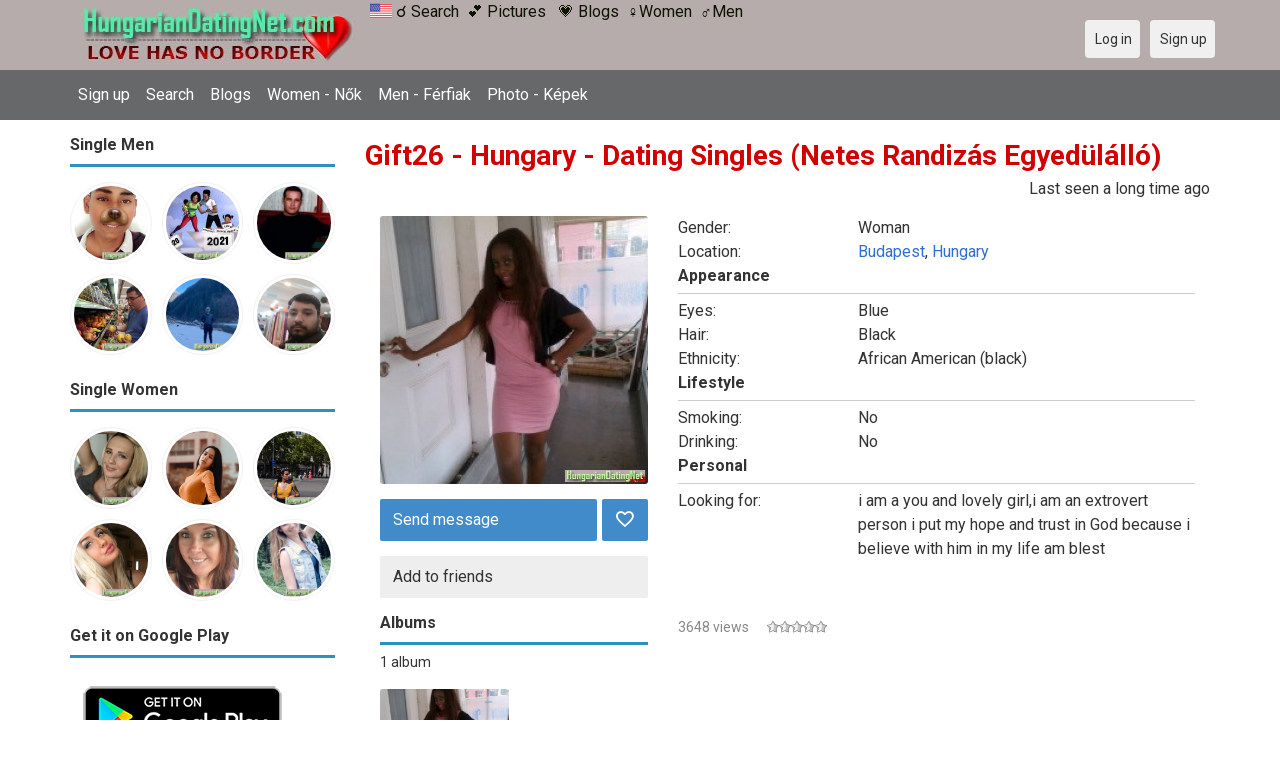

--- FILE ---
content_type: text/html; charset=utf-8
request_url: https://hungariandatingnet.com/gift26
body_size: 26942
content:
<!DOCTYPE html>
<html lang="en">
<head>
<link href="https://fonts.googleapis.com/css?family=Roboto:400,700" rel="stylesheet" type="text/css" /><link href="https://hungariandatingnet.com/externals/materialdesign/material-icons.css" rel="stylesheet" type="text/css" /><meta http-equiv="content-type" content="text/html; charset=utf-8" /><meta name="viewport" content="width=device-width, initial-scale=1.0" /><title>Gift26 Woman in Budapest Hungary | Dating Singles - Netes Randizás Egyedülálló</title><meta name="description" content="Gift26 a Woman at Budapest 0 seeking dating online. Hungarian Dating Net is one of the Online Dating Sites connect Singles in Hungary and all over the world. Find your ideal matches today. Netes Randizás Egyedülálló Magyarországon." /><link href="https://hungariandatingnet.com/load/css/onedate/english/1597508704" rel="stylesheet" type="text/css" /><script src="https://hungariandatingnet.com/load/javascript/onedate/english/1597508704"></script><meta property="og:type" content="article" /><meta property="og:title" content="Gift26 Woman in Budapest Hungary | Dating Singles - Netes Randizás Egyedülálló" /><meta property="og:description" content="Gift26 a Woman at Budapest 0 seeking dating online. Hungarian Dating Net is one of the Online Dating Sites connect Singles in Hungary and all over the world. Find your ideal matches today. Netes Randizás Egyedülálló Magyarországon." /><meta property="og:url" content="https://hungariandatingnet.com/Gift26" /><meta property="og:image" content="https://hungariandatingnet.com/uploads/t/r/t/2/f6fyogiw8y1qqodb33g1_p.jpg" /><meta name="twitter:card" content="summary" /><meta name="twitter:title" content="Gift26 Woman in Budapest Hungary | Dating Singles - Netes Randizás Egyedülálló" /><meta name="twitter:description" content="Gift26 a Woman at Budapest 0 seeking dating online. Hungarian Dating Net is one of the Online Dating Sites connect Singles in Hungary and all over the world. Find your ideal matches today. Netes Randizás Egyedülálló Magyarországon." /><meta name="twitter:url" content="https://hungariandatingnet.com/Gift26" /><meta name="twitter:image" content="https://hungariandatingnet.com/uploads/t/r/t/2/f6fyogiw8y1qqodb33g1_p.jpg" /></head>
<body class="guest gift26 users profile view">
		<header id="header" class="hidden-ms visible-sm">
		<div class="container">
			<div class="row">
				<div class="col-ms-12">
					<div class="header">
	<a href="https://hungariandatingnet.com/gift26?language=english"><img title="English" data-tooltip="default" data-position-my="bottom center" data-position-at="top center" width="22" height="22" src="https://hungariandatingnet.com/assets/images/system/flags/us.svg" alt="" /></a>													<a class="logo" href="https://hungariandatingnet.com/"><img width="300" height="70" alt="Hungarian Dating Singles - Netes Randizás Egyedülálló | Hungariandatingnet.com" class="logo desktop hidden-ms visible-sm" src="https://hungariandatingnet.com/uploads/s/x/h/e/j5p9o11tcxuwgtwzb51s.jpg" /></a>																			<a class="logo" href="https://hungariandatingnet.com/"><img width="150" height="70" alt="Hungarian Dating Singles - Netes Randizás Egyedülálló | Hungariandatingnet.com" class="logo mobile visible-ms hidden-sm" src="https://hungariandatingnet.com/uploads/x/5/k/y/uo9f6ij1fm02ixfr2sbm.jpg" /></a>												                        
						<a href="/users" style="color:#0d1301";" title="Search">&#9740; Search</a>&nbsp; 
<a href="/pictures" style="color:#0d1301";" title="Pictures">&#128149; Pictures</a>	&nbsp; 
<a href="/blogs" style="color:#0d1301";" title="Blogs">&#128151; Blogs</a>&nbsp; 
<a href="/women" style="color:#0d1301";" title="Women">&#9792;Women</a>&nbsp; 
<a href="/men" style="color:#0d1301";" title="Men">&#9794;Men</a>
					</div>
				</div>
			</div>
		</div>
	</header>
	<div id="site-nav">
		<div class="container">
			<div class="row">
				<div class="col-ms-12">
					<div class="site-nav">
						<a href="#" class="menu-button main-menu-button collapsed" data-mobilenav="main-menu"><span class="mobile-icon"></span></a>																			
						<ul id="main-menu">
							<li><a href="https://adatingnest.com/users/signup" rel="noindex" title="Sign up">Sign up</a></li>
<li><a href="/users" title="Search">Search</a></li>
<li><a href="/blogs" title="Blogs">Blogs</a></li>
<li><a href="/women" title="Single women">Women - Nők</a></li>
<li><a href="/men" title="Single men">Men - Férfiak</a></li>
<li><a href="/pictures" title="Photo - Képek">Photo - Képek</a></li>
						</ul>
					</div>					
				
					<nav id="quick-nav" class="icons">
													<ul>
								<li class="out user_login "><a class="icon-text icon-users-login" href="https://hungariandatingnet.com/users/login"><span>Log in</span></a></li>
								<li class="out user_signup "><a class="icon-text icon-users-signup" href="https://hungariandatingnet.com/users/signup"><span>Sign up</span></a></li>
							</ul>
											</nav>
					
				</div>
			</div>
		</div>
	</div>
	<div id="container" class="">
		<div class="container">
			<div class="row">				
									<div id="sidebar">
						<div class="hidden-all visible-sm">
							
						</div>
												<div class="hidden-all visible-sm">
							

									<div class="box latest-users">
			<h4><span>Single Men</span></h4>
				<ul class="gallery compact helper users">									<li id="row-helper-user-6061">				<figure class="user">					

				
	<div class="image">
					<a class="image" href="https://hungariandatingnet.com/1234_5"><img alt="1234_5, 20021111, Wardha, Maharashtra, India" title="1234_5, 20021111, Wardha, Maharashtra, India" width="250" height="250" src="https://hungariandatingnet.com/uploads/l/x/x/8/99cwrjybsq0wb5j9pc3n_l.jpg" /></a>		
							
					</div>

									</figure>			</li>									<li id="row-helper-user-5175">				<figure class="user">					

				
	<div class="image">
					<a class="image" href="https://hungariandatingnet.com/Abdulmajeed"><img alt="Abdulmajeed, 19720214, Accra, Greater Accra, Ghana" title="Abdulmajeed, 19720214, Accra, Greater Accra, Ghana" width="250" height="250" src="https://hungariandatingnet.com/uploads/n/s/f/b/iwawzef20zrlxzl7vi0o_l.jpg" /></a>		
							
					</div>

									</figure>			</li>									<li id="row-helper-user-726">				<figure class="user">					

				
	<div class="image">
					<a class="image" href="https://hungariandatingnet.com/StillSeeking"><img alt="StillSeeking, Adelaide, South Australia, Australia" title="StillSeeking, Adelaide, South Australia, Australia" width="250" height="250" src="https://hungariandatingnet.com/uploads/l/k/5/2/kl7g3so8jwk1hyz8tx1p_l.jpg" /></a>		
							
					</div>

									</figure>			</li>									<li id="row-helper-user-6093">				<figure class="user">					

				
	<div class="image">
					<a class="image" href="https://hungariandatingnet.com/dr.frank"><img alt="dr.frank, 19310806, Abuja, Abuja Federal Capital Territory, Nigeria" title="dr.frank, 19310806, Abuja, Abuja Federal Capital Territory, Nigeria" width="250" height="250" src="https://hungariandatingnet.com/uploads/s/7/g/v/rjgcdmo2yj9dhslhoefi_l.jpg" /></a>		
							
					</div>

									</figure>			</li>									<li id="row-helper-user-8538">				<figure class="user">					

				
	<div class="image">
					<a class="image" href="https://hungariandatingnet.com/Raja221"><img alt="Raja221, 20010915, Budapest, Budapest, Hungary" title="Raja221, 20010915, Budapest, Budapest, Hungary" width="250" height="250" src="https://hungariandatingnet.com/uploads/v/o/q/9/8yoh8nn44l64xba48o5c_l.jpg" /></a>		
							
					</div>

									</figure>			</li>									<li id="row-helper-user-3803">				<figure class="user">					

				
	<div class="image">
					<a class="image" href="https://hungariandatingnet.com/Sajid"><img alt="Sajid, Rāwalpindi, Pakistan" title="Sajid, Rāwalpindi, Pakistan" width="250" height="250" src="https://hungariandatingnet.com/uploads/m/w/m/9/zxn6nm4ll60xb80ej1x9_l.jpg" /></a>		
							
					</div>

									</figure>			</li>			</ul>		</div>
										<div class="box latest-users">
			<h4><span>Single Women</span></h4>
				<ul class="gallery compact helper users">									<li id="row-helper-user-4335">				<figure class="user">					

				
	<div class="image">
					<a class="image" href="https://hungariandatingnet.com/Yulia"><img alt="Yulia, Hungary" title="Yulia, Hungary" width="250" height="250" src="https://hungariandatingnet.com/uploads/d/n/h/j/yqewdbo0213d0brp5cpk_l.jpeg" /></a>		
							
					</div>

									</figure>			</li>									<li id="row-helper-user-3">				<figure class="user">					

				
	<div class="image">
					<a class="image" href="https://hungariandatingnet.com/cindilee_28"><img alt="cindilee_28, 19940305, Berzence, Somogy, Hungary" title="cindilee_28, 19940305, Berzence, Somogy, Hungary" width="250" height="250" src="https://hungariandatingnet.com/uploads/2/k/7/j/zd5vgdfj0mt4naig5nbc_l.jpg" /></a>		
							
					</div>

									</figure>			</li>									<li id="row-helper-user-6695">				<figure class="user">					

				
	<div class="image">
					<a class="image" href="https://hungariandatingnet.com/Ksant95"><img alt="Ksant95, 19950828, Budapest, Budapest, Hungary" title="Ksant95, 19950828, Budapest, Budapest, Hungary" width="250" height="250" src="https://hungariandatingnet.com/uploads/j/m/r/6/97xp1dfa1sqccswz5jwo_l.jpg" /></a>		
							
					</div>

									</figure>			</li>									<li id="row-helper-user-5107">				<figure class="user">					

				
	<div class="image">
					<a class="image" href="https://hungariandatingnet.com/Faitharnett11"><img alt="Faitharnett11, 19840925, Bekecs, Borsod-Abaúj-Zemplén, Hungary" title="Faitharnett11, 19840925, Bekecs, Borsod-Abaúj-Zemplén, Hungary" width="250" height="250" src="https://hungariandatingnet.com/uploads/c/d/v/s/8utqtkbiiowi69zx03uc_l.jpg" /></a>		
							
					</div>

									</figure>			</li>									<li id="row-helper-user-3419">				<figure class="user">					

				
	<div class="image">
					<a class="image" href="https://hungariandatingnet.com/KatieLynn8978"><img alt="KatieLynn8978, Budapest, Hungary" title="KatieLynn8978, Budapest, Hungary" width="250" height="250" src="https://hungariandatingnet.com/uploads/o/m/s/z/49stqaqbv1moh1ixq0p9_l.jpeg" /></a>		
							
					</div>

									</figure>			</li>									<li id="row-helper-user-1376">				<figure class="user">					

				
	<div class="image">
					<a class="image" href="https://hungariandatingnet.com/lildippah"><img alt="lildippah, Hungary" title="lildippah, Hungary" width="250" height="250" src="https://hungariandatingnet.com/uploads/7/7/y/w/lppwzcts6tfjqh5iew1g_l.png" /></a>		
							
					</div>

									</figure>			</li>			</ul>		</div>
	<h4><span>Get it on Google Play</span></h4>
<a href="https://play.google.com/store/apps/details?id=com.hungariandatingnet.friends" style="color:#cfe7fe";" title="Hungary Dating App">
<img src="/templates/onedate/images/google-play-logo225.png" alt="Hungary Dating App"></a>


<div data-id="2" class="banner" onclick="countBannerClick(this);return true;"><div class="visible-ms visible-xs visible-sm visible-md visible-lg"><script async src="https://pagead2.googlesyndication.com/pagead/js/adsbygoogle.js"></script>
<!-- Swedishdatingnet -->
<ins class="adsbygoogle"
     style="display:block"
     data-ad-client="ca-pub-7107097512947569"
     data-ad-slot="6186079999"
     data-ad-format="auto"
     data-full-width-responsive="true"></ins>
<script>
     (adsbygoogle = window.adsbygoogle || []).push({});
</script></div></div>						</div>
					</div>					
								<div id="content">
					
	<nav id="trail">
		<ul>
			
														<li ><a href="https://hungariandatingnet.com/Gift26">Gift26</a></li>
				
					</ul>
	</nav>


	

	<div class="content-header">

					<h1>Gift26 - Hungary - Dating Singles (Netes Randizás Egyedülálló)</h1>
				
					<ul class="actions">

									<li>
													<span class="users date">Last seen a long time ago</span>											</li>
							</ul>
		
	</div>



	<div class="plugin-users user-view">
	<div class="sidebar">

		<figure class="user wide">
							

	<div class="image">
					<a data-role="lightbox" class="image" href="https://hungariandatingnet.com/uploads/t/r/t/2/f6fyogiw8y1qqodb33g1.jpg"><img alt="Gift26, Budapest, Hungary" title="Gift26, Budapest, Hungary" width="500" height="500" src="https://hungariandatingnet.com/uploads/t/r/t/2/f6fyogiw8y1qqodb33g1_p.jpg" /></a>		
							
										
		
	</div>

					</figure>

		<nav class="main">
				
																		<ul class="content-actions">
							
								<li class="primary"><a href="https://hungariandatingnet.com/messages/send/Gift26">Send message</a></li>

							
															<li class="primary icon-action">
									
										<a href="https://hungariandatingnet.com/users/favorites/add/Gift26"><span class="mdi mdi-heart-outline"></span></a>
																	</li>
														</ul>
												
						
						<ul class="content-actions">
						
							
								<li><a href="https://hungariandatingnet.com/users/friends/add/Gift26">Add to friends</a></li>

														
														
												
					
				
				

			</ul>

		</nav>		
		
		
			
	<div class="box helper pictures-albums">

		
			<h4><span>Albums</span></h4>
			<h5><span><a href="https://hungariandatingnet.com/pictures/user/Gift26">1 album</a></span></h5>

		
		
	<ul class="gallery helper pictures-albums">

		
			<li id="row-helper-picture-album-604">

				<figure class="picture">

					<div class="image">

	
		
			<a class="image" href="https://hungariandatingnet.com/pictures/index/604/Default"><img alt="Default" width="250" height="200" src="https://hungariandatingnet.com/uploads/b/1/q/8/1atb3i9iwigr352i738m_t.jpg" /></a>
		
	
	
	
	
</div>
					<figcaption>

						<span class="title"><a title="Default" href="https://hungariandatingnet.com/pictures/index/604/Default">Default</a></span>

						
					</figcaption>

				</figure>

			</li>

		
	</ul>


	</div>


		
	</div>
	<div class="content">

		
			<dl class="grid">
				
	
	
	
		            <span class="dtddwrapper">
    			<dt class="field_title_gender" >
    				Gender:
    			</dt>
    			<dd class="field_data_gender">
    
    				    
    					    
    						Woman    
    					    
    				    
    			</dd>
    		</span>

		
	
	
	
		            <span class="dtddwrapper">
    			<dt class="field_title_location" >
    				Location:
    			</dt>
    			<dd class="field_data_location">
    
    				    
    					        						    							    						    						    						    						    
    							    						    
    						    							<a href="https://hungariandatingnet.com/singles/hungary/budapest">Budapest</a>, <a href="https://hungariandatingnet.com/singles/hungary">Hungary</a>    						  			    
    	 							
        
    					    
    				    
    			</dd>
    		</span>

		
	
	
	
		<dt style="display:none"></dt>
		<dd class="legend section_appearance">
			<span>Appearance</span>
		</dd>

	
	
	
		            <span class="dtddwrapper">
    			<dt class="field_title_eyes" >
    				Eyes:
    			</dt>
    			<dd class="field_data_eyes">
    
    				    
    					    
    						Blue    
    					    
    				    
    			</dd>
    		</span>

		
	
	
	
		            <span class="dtddwrapper">
    			<dt class="field_title_hair" >
    				Hair:
    			</dt>
    			<dd class="field_data_hair">
    
    				    
    					    
    						Black    
    					    
    				    
    			</dd>
    		</span>

		
	
	
	
		            <span class="dtddwrapper">
    			<dt class="field_title_ethnicity" >
    				Ethnicity:
    			</dt>
    			<dd class="field_data_ethnicity">
    
    				    
    					    
    						African American (black)    
    					    
    				    
    			</dd>
    		</span>

		
	
	
	
		<dt style="display:none"></dt>
		<dd class="legend section_lifestyle">
			<span>Lifestyle</span>
		</dd>

	
	
	
		            <span class="dtddwrapper">
    			<dt class="field_title_smoking" >
    				Smoking:
    			</dt>
    			<dd class="field_data_smoking">
    
    				    
    					    
    						No    
    					    
    				    
    			</dd>
    		</span>

		
	
	
	
		            <span class="dtddwrapper">
    			<dt class="field_title_drinking" >
    				Drinking:
    			</dt>
    			<dd class="field_data_drinking">
    
    				    
    					    
    						No    
    					    
    				    
    			</dd>
    		</span>

		
	
	
	
		<dt style="display:none"></dt>
		<dd class="legend section_personal">
			<span>Personal</span>
		</dd>

	
	
	
		            <span class="dtddwrapper">
    			<dt class="field_title_inmyownwords" >
    				Looking for:
    			</dt>
    			<dd class="field_data_inmyownwords">
    
    				    
    					    
    						    							<p>i am a you and lovely girl,i am an extrovert person i put my hope and trust in God because i believe with him in my life am blest</p>    						    
    					    
    				    
    			</dd>
    		</span>

		
	
			</dl>

			
										<div class="article-social-share">
		<div class="fb-like" data-href="https://hungariandatingnet.com/" data-layout="button_count" data-action="like" data-size="small" data-show-faces="true" data-share="true"></div>	</div>
				
				<ul class="article-info">
											<li class="views">
															3648 views													</li>
																<li class="votes">
							
	<div class="rating static clearfix" data-role="rating" id="rating-container-user-1853">
		<span class="stars" title="Please log in"data-tooltip="default" data-position-at="top center" data-position-my="bottom center">
			<span class="score" style="width: 0%"></span>
		</span>
		<span class="blurb">
																</span>
	</div>

						</li>
														</ul>

			
							<div data-id="3" class="banner" onclick="countBannerClick(this);return true;"><div class="visible-ms visible-xs visible-sm visible-md visible-lg"><script async src="https://pagead2.googlesyndication.com/pagead/js/adsbygoogle.js"></script>
<!-- Swedishdatingnet -->
<ins class="adsbygoogle"
     style="display:block"
     data-ad-client="ca-pub-7107097512947569"
     data-ad-slot="6186079999"
     data-ad-format="auto"
     data-full-width-responsive="true"></ins>
<script>
     (adsbygoogle = window.adsbygoogle || []).push({});
</script></div></div>			
			<div class="helper timeline">

	
				<h5><span>Recent activity</span></h5>

	
	<div class="plugin-timeline timeline-index" id="timeline-container">

		
		<div class="content-list timeline-actions">

			
	
		<div class="content-item" id="row-action-0">

			<article>
				It&#039;s quiet around here... be the first one to write something!			</article>

		</div>

	


	

		</div>

	</div>

</div>

<script>
$(function(){
	timelineMessageBoxToggle();
			infiniteTimelineUpdate();
	});
function timelineMessageBoxToggle()
{
	$('#input_edit_timeline_message').focus(function(){
		$('#timeline-container > div.post .actions').show();
		$('#timeline-container > div.post textarea').removeClass('preview');
	});
	/*
	$('#input_edit_timeline_message').focusout(function(){
		if ( $('#input_edit_timeline_message').val() == '' )
		{
			$('#timeline-container > div.post textarea').addClass('preview');
			$('#timeline-container > div.post .actions').hide();
		}
	});
	*/
}
function timelinePost(url, params)
{
	params['message'] = $('#input_edit_timeline_message').val();
	params['resource_id'] = $('#input_edit_timeline_resource_id').val();
	params['attachment_id'] = $('#input_edit_timeline_attachment_id').val();

	runAjax(url, params, function(content, args){
		$('#timeline-container > .post').replaceWith(content.post);
		$('#timeline-container > div.content-list').prepend(content.action);
		$('#input_edit_timeline_message').val('');
		$('#timeline-container > div.post span.error').remove();
		$('#timeline-container > div.post textarea').blur();
		$('#input_edit_timeline_resource_id').val('');
		$('#input_edit_timeline_attachment_id').val('');
		timelineMessageBoxToggle();
		initJS($('#row-timeline-action-' + content.last_id));
	}, '', '#ajax-timeline-post', 'icon-text icon-system-ajax', function(code, content){
		$('#timeline-container > div.post').replaceWith(content);
		timelineMessageBoxToggle();
		initJS($('#timeline-container > div.post'));
		$('#timeline-container > div.post textarea').focus();
	});
}
function timelineUpdate(url,last_id)
{
	$('#ajax-timeline-load').attr('onclick', '');
	$('#ajax-timeline-load').click(function(){
		return false;
	});
	if ( typeof(infinite_loop_pages['timeline']) == 'undefined' )
	{
		infinite_loop_pages['timeline'] = 0;
	}
	infinite_loop_pages['timeline']++;
	runAjax(url,{'last_id':last_id}, function(content, args){
		$('#timeline-container div.loader').remove();
		$('#timeline-container > div.content-list').append(content);
		initJS($('.infinitescroll-page-'+last_id));
	}, '', '#ajax-timeline-load', 'icon-system-ajax');
}

function infiniteTimelineUpdate()
{
	$(window).on('scroll', function(){
		if ( $(window).scrollTop() >= $(document).height() - $(window).height() )
		{
			if ( $('#ajax-timeline-load').length )
			{
				if ( typeof(infinite_loop_pages['timeline']) == 'undefined' )
				{
					infinite_loop_pages['timeline'] = 0;
				}
				if ( infinite_loop_pages['timeline'] >= 10 )
				{
					return false;
				}
				$('#ajax-timeline-load').click();
			}
		}
	});
}
function toggleAttachment(current)
{
	if ( $('.plugin-timeline .attachment-' + current + '-container').css('display') == 'none' )
	{
		$('.plugin-timeline .attachment-container').slideFadeHide(200);
		$('.plugin-timeline .attachment-' + current + '-container').slideFadeShow(200);
		if ( current == 'pictures' && typeof(uploaderattachmentPicture) != 'undefined' && uploaderattachmentPicture != null )
		{
			uploaderattachmentPicture.refresh();
		}
		else if ( current == 'videos' && typeof(uploaderattachmentVideo) != 'undefined' && uploaderattachmentVideo != null )
		{
			uploaderattachmentVideo.refresh();
		}
	}
	else
	{
		$('.plugin-timeline .attachment-container').slideFadeHide(200);
	}
}
</script>

		
	</div>

</div>

						<div data-id="1" class="banner" onclick="countBannerClick(this);return true;"><div class="visible-ms visible-xs visible-sm visible-md visible-lg"><script async src="https://pagead2.googlesyndication.com/pagead/js/adsbygoogle.js"></script>
<!-- Swedishdatingnet -->
<ins class="adsbygoogle"
     style="display:block"
     data-ad-client="ca-pub-7107097512947569"
     data-ad-slot="6186079999"
     data-ad-format="auto"
     data-full-width-responsive="true"></ins>
<script>
     (adsbygoogle = window.adsbygoogle || []).push({});
</script></div></div>				</div>
			</div>
		</div>
	</div>
	
<span> </span>
	
	<footer id="footer">
		<div class="container">
			<div class="row">
				<div class="col-ms-12">
					<div class="footer">
						<div class="navigation">
															<ul>
									<li><a href="/contact" title="Contact us">Contact us</a></li>
<li><a href="/site/no_access" title="UPGRADE">UPGRADE</a></li>
<li><a href="/legal/terms" title="Terms and conditions">Terms and conditions</a></li>
<li><a href="/legal/privacy" title="Privacy policy">Privacy policy</a></li>
<li>Powered by <a href="/" title="Hungarian Dating Site">Hungarian Dating Site</a></li>
								</ul>
													</div>
						<div class="social-bookmarks">
							<ul>
																																																																															</ul>
						</div>
					</div>
											<div class="credits">
																														</div>
									</div>
			</div>
		</div>
	</footer>
	<div id="fb-root"></div><script>(function(d, s, id) {  var js, fjs = d.getElementsByTagName(s)[0];  if (d.getElementById(id)) return;  js = d.createElement(s); js.id = id;  js.src = "//connect.facebook.net/en_US/sdk.js#xfbml=1&version=v2.0";  fjs.parentNode.insertBefore(js, fjs);}(document, 'script', 'facebook-jssdk'));</script>
		<div style="background-color: #ffccf8 ; padding: 10px; text-align: center;">
&#128153;<a href="/singles/hungary" title="Hungary Dating">Hungary Dating</a>(
&#128154;<a href="/singles/hungary/budapest" title="Budapest Dating">Budapest</a>) 
&#128150;<a href="/singles/canada" title="Canadian Dating">Canadian Dating</a>
&#129505;<a href="/singles/united_states" title="America - USA">American - USA</a>
&#128149;<a href="/singles/united_kingdom" title="United Kingdom - UK">United Kingdom - UK</a>
</div>
	<!--div style="background-color: #ffcfcc ; padding: 10px; text-align: center;"> 
Online dating - Citas mexicanas en 
&#128156;<a href="/singles/mexico" title="Mexico">Mexico</a>   
&#128153;<a href="/singles/united_states" title="United States">United States</a> 
&#128156;<a href="/singles/south_africa" title="South Africa">South Africa</a> 
&#128150;<a href="/singles/australia" title="Australia">Australia</a> 
&#128153;<a href="/singles/canada" title="Canada">Canada</a> 
&#128154;<a href="/singles/germany" title="Germany">Germany</a> 
&#128155;<a href="/singles/france" title="France">France</a> 
&#128420;<a href="/singles/india" title="India">India</a> 
&#128156;<a href="/singles/nigeria" title="Nigeria">Nigeria</a> 
&#128150;<a href="/singles/russia" title="Russia">Russia</a> 
&#128158;<a href="/singles/spain" title="Spain">Spain</a> 
&#128149;<a href="/singles/united_kingdom" title="United Kingdom">United Kingdom</a>
</div>
	<!--div style="background-color: #ffccf8 ; padding: 10px; text-align: center;">
Singles seeking - Buscando solteros 
&#128153;<a href="/seeking/Amistad_o_correspondencia_-_Friends_or_pen_pals" title="Amistad o correspondencia - Friends pen pals">Amistad o correspondencia - Friends/pen pals</a>
&#128156;<a href="/seeking/Mujeres_hispanas_solteras_-_Hispanic_single_women" title="Mujeres hispanas solteras - Hispanic single women">Mujeres hispanas solteras - Hispanic single women</a> 
&#128150;<a href="/seeking/Mujeres_solteras_mexicanas_-_Mexican_single_women" title="Mujeres solteras mexicanas - Mexican single women">Mujeres solteras mexicanas - Mexican single women</a> 
&#128153;<a href="/seeking/Mujeres_solteras_internacionales_-_International_single_women" title="Mujeres solteras internacionales - International single women">Mujeres solteras internacionales - International single women</a> 
&#128156;<a href="/seeking/Hombres_solteros_europeos_-_European_single_men" title="Hombres solteros europeos - European single men">Hombres solteros europeos - European single men</a> 
&#128154;<a href="/seeking/Hombres_solteros_americanos_-_American_single_men" title="Hombres solteros americanos - American single men">Hombres solteros americanos - American single men</a> 
&#128155;<a href="/seeking/Esposo_en_el_extranjero_-_Overseas_husband" title="Esposo en el extranjero - Overseas husband">Esposo en el extranjero - Overseas husband</a> 
&#128420;<a href="/seeking/LGBT_Amigos_o_amigas_-_Gay_or_es_friends" title="LGBT Amigos o amigas - Gay or les friends">LGBT Amigos o amigas - Gay or les friends</a> 
</div-->

</body>
</html>


--- FILE ---
content_type: text/html; charset=utf-8
request_url: https://www.google.com/recaptcha/api2/aframe
body_size: 266
content:
<!DOCTYPE HTML><html><head><meta http-equiv="content-type" content="text/html; charset=UTF-8"></head><body><script nonce="aqouosEkX9JyzxIpvoEEbw">/** Anti-fraud and anti-abuse applications only. See google.com/recaptcha */ try{var clients={'sodar':'https://pagead2.googlesyndication.com/pagead/sodar?'};window.addEventListener("message",function(a){try{if(a.source===window.parent){var b=JSON.parse(a.data);var c=clients[b['id']];if(c){var d=document.createElement('img');d.src=c+b['params']+'&rc='+(localStorage.getItem("rc::a")?sessionStorage.getItem("rc::b"):"");window.document.body.appendChild(d);sessionStorage.setItem("rc::e",parseInt(sessionStorage.getItem("rc::e")||0)+1);localStorage.setItem("rc::h",'1769267897030');}}}catch(b){}});window.parent.postMessage("_grecaptcha_ready", "*");}catch(b){}</script></body></html>

--- FILE ---
content_type: image/svg+xml
request_url: https://hungariandatingnet.com/assets/images/system/flags/us.svg
body_size: 9996
content:
<svg xmlns="http://www.w3.org/2000/svg" viewBox="0 0 512.001 512.001" enable-background="new 0 0 512.001 512.001"><path fill="#F5F5F5" d="M503.17 423.73H8.83c-4.88 0-8.83-3.96-8.83-8.83V97.1c0-4.87 3.95-8.82 8.83-8.82h494.34c4.88 0 8.83 3.95 8.83 8.82v317.8c0 4.87-3.95 8.83-8.83 8.83z"/><g fill="#FF4B55"><path d="M512 114.08H0V97.1c0-4.87 3.95-8.82 8.83-8.82h494.34c4.88 0 8.83 3.95 8.83 8.82v16.98zM0 191.5h512v25.8H0zM0 139.88h512v25.8H0zM512 268.9H8.83c-4.88 0-8.83-3.95-8.83-8.82V243.1h512v25.8zM0 346.32h512v25.8H0zM503.17 423.73H8.83c-4.88 0-8.83-3.96-8.83-8.83v-16.98h512v16.98c0 4.87-3.95 8.83-8.83 8.83zM0 294.7h512v25.8H0z"/></g><path fill="#41479B" d="M229.52 88.28H8.82C3.96 88.28 0 92.23 0 97.1v162.97c0 4.88 3.95 8.83 8.83 8.83h220.7c4.86 0 8.82-3.95 8.82-8.83V97.1c0-4.87-3.96-8.82-8.83-8.82z"/><g fill="#F5F5F5"><path d="M24.8 108.54l1.94 5.86 6.18.04c.8 0 1.13 1.03.5 1.5l-4.98 3.68 1.86 5.9c.25.75-.62 1.38-1.27.9L24 122.85l-5.03 3.6c-.65.46-1.5-.17-1.27-.93l1.86-5.88-4.97-3.67c-.65-.48-.32-1.5.48-1.5l6.18-.05 1.95-5.86c.26-.76 1.34-.76 1.6 0zM24.8 139.2l1.94 5.85 6.18.05c.8 0 1.13 1.03.5 1.5l-4.98 3.67 1.86 5.9c.25.75-.62 1.38-1.27.92L24 153.5l-5.03 3.6c-.65.45-1.5-.18-1.27-.94l1.86-5.9-4.97-3.66c-.65-.47-.32-1.5.48-1.5l6.18-.05 1.95-5.86c.26-.77 1.34-.77 1.6 0zM24.8 169.85l1.94 5.86 6.18.05c.8 0 1.13 1.03.5 1.5l-4.98 3.68 1.86 5.88c.25.78-.62 1.4-1.27.94l-5.03-3.6-5.03 3.6c-.65.47-1.5-.16-1.27-.92l1.86-5.9-4.97-3.66c-.65-.48-.32-1.5.48-1.5l6.18-.05 1.95-5.85c.26-.76 1.34-.76 1.6 0zM24.8 200.5l1.94 5.86 6.18.05c.8.02 1.13 1.04.5 1.5l-4.98 3.68 1.86 5.9c.25.75-.62 1.38-1.27.92L24 214.8l-5.03 3.6c-.65.46-1.5-.17-1.27-.93l1.86-5.9-4.97-3.66c-.65-.46-.32-1.48.48-1.5l6.18-.04 1.95-5.86c.26-.76 1.34-.76 1.6 0zM24.8 231.16l1.94 5.86 6.18.04c.8 0 1.13 1.03.5 1.5l-4.98 3.67 1.86 5.9c.25.76-.62 1.4-1.27.92l-5.03-3.6-5.03 3.6c-.65.47-1.5-.16-1.27-.93l1.86-5.88-4.97-3.67c-.65-.48-.32-1.5.48-1.5l6.18-.05 1.95-5.86c.26-.76 1.34-.76 1.6 0zM48.58 123.57l1.96 5.86 6.17.04c.8 0 1.14 1.03.5 1.5l-4.97 3.68 1.87 5.88c.24.77-.63 1.4-1.28.93l-5.03-3.6-5.03 3.6c-.65.47-1.52-.16-1.28-.93l1.85-5.88-4.97-3.67c-.64-.48-.3-1.5.5-1.5l6.17-.05 1.95-5.86c.26-.76 1.33-.76 1.58 0zM48.58 154.22l1.96 5.86 6.17.05c.8 0 1.14 1.03.5 1.5l-4.97 3.67 1.87 5.9c.24.75-.63 1.38-1.28.92l-5.03-3.6-5.03 3.6c-.65.46-1.52-.17-1.28-.93l1.85-5.9-4.97-3.67c-.64-.47-.3-1.5.5-1.5l6.17-.05 1.95-5.86c.26-.76 1.33-.76 1.58 0zM48.58 184.88l1.96 5.86 6.17.04c.8 0 1.14 1.03.5 1.5l-4.97 3.68 1.87 5.88c.24.77-.63 1.4-1.28.93l-5.03-3.6-5.03 3.6c-.65.47-1.52-.16-1.28-.93l1.85-5.88-4.97-3.67c-.64-.5-.3-1.5.5-1.52l6.17-.04 1.95-5.86c.26-.76 1.33-.76 1.58 0zM48.58 215.53l1.96 5.86 6.17.04c.8 0 1.14 1.02.5 1.5l-4.97 3.67 1.87 5.9c.24.76-.63 1.4-1.28.93l-5.03-3.6-5.03 3.6c-.65.46-1.52-.17-1.28-.93l1.85-5.9-4.97-3.66c-.64-.48-.3-1.5.5-1.5l6.17-.05 1.95-5.87c.26-.76 1.33-.76 1.58 0zM72.38 108.54l1.95 5.86 6.18.04c.8 0 1.14 1.03.5 1.5L76 119.63l1.87 5.9c.23.75-.64 1.38-1.3.9l-5-3.58-5.04 3.6c-.65.46-1.52-.17-1.28-.93l1.87-5.88-4.97-3.67c-.65-.48-.3-1.5.5-1.5l6.16-.05 1.96-5.86c.25-.76 1.32-.76 1.58 0zM72.38 139.2l1.95 5.85 6.18.05c.8 0 1.14 1.03.5 1.5L76 150.27l1.87 5.9c.23.75-.64 1.38-1.3.92l-5-3.6-5.04 3.6c-.65.45-1.52-.18-1.28-.94l1.87-5.9-4.97-3.66c-.65-.47-.3-1.5.5-1.5l6.16-.05 1.96-5.86c.25-.77 1.32-.77 1.58 0zM72.38 169.85l1.95 5.86 6.18.05c.8 0 1.14 1.03.5 1.5L76 180.94l1.87 5.88c.23.78-.64 1.4-1.3.94l-5-3.6-5.04 3.6c-.65.47-1.52-.16-1.28-.93l1.87-5.87-4.97-3.67c-.65-.48-.3-1.5.5-1.5l6.16-.05 1.96-5.85c.25-.76 1.32-.76 1.58 0zM72.38 200.5l1.95 5.86 6.18.05c.8.02 1.14 1.04.5 1.5L76 211.6l1.87 5.9c.23.75-.64 1.38-1.3.92l-5-3.6-5.04 3.6c-.65.46-1.52-.17-1.28-.93l1.87-5.9-4.97-3.66c-.65-.47-.3-1.48.5-1.5l6.16-.04 1.96-5.86c.25-.76 1.32-.76 1.58 0zM72.38 231.16l1.95 5.86 6.18.04c.8 0 1.14 1.03.5 1.5L76 242.23l1.87 5.9c.23.76-.64 1.4-1.3.92l-5-3.6-5.04 3.6c-.65.47-1.52-.16-1.28-.93l1.87-5.9-4.97-3.66c-.65-.47-.3-1.5.5-1.5l6.16-.04 1.96-5.86c.25-.76 1.32-.76 1.58 0zM96.17 123.57l1.95 5.86 6.18.04c.8 0 1.13 1.03.5 1.5l-4.98 3.68 1.86 5.88c.24.77-.62 1.4-1.28.93l-5.02-3.6-5.03 3.6c-.65.47-1.5-.16-1.27-.93l1.86-5.88-4.97-3.67c-.64-.48-.3-1.5.5-1.5l6.17-.05 1.95-5.86c.24-.76 1.32-.76 1.57 0zM96.17 154.22l1.95 5.86 6.18.05c.8 0 1.13 1.03.5 1.5l-4.98 3.67 1.86 5.9c.24.75-.62 1.38-1.28.92l-5.02-3.6-5.03 3.6c-.65.46-1.5-.17-1.27-.93l1.86-5.9-4.97-3.67c-.64-.47-.3-1.5.5-1.5l6.17-.05 1.95-5.86c.24-.76 1.32-.76 1.57 0zM96.17 184.88l1.95 5.86 6.18.04c.8 0 1.13 1.03.5 1.5l-4.98 3.68 1.86 5.88c.24.77-.62 1.4-1.28.93l-5.02-3.6-5.03 3.6c-.65.47-1.5-.16-1.27-.93l1.86-5.88-4.97-3.67c-.64-.5-.3-1.5.5-1.52l6.17-.04 1.95-5.86c.24-.76 1.32-.76 1.57 0zM96.17 215.53l1.95 5.86 6.18.04c.8 0 1.13 1.02.5 1.5l-4.98 3.67 1.86 5.9c.24.76-.62 1.4-1.28.93l-5.02-3.6-5.03 3.6c-.65.46-1.5-.17-1.27-.93l1.86-5.9-4.97-3.66c-.64-.48-.3-1.5.5-1.5l6.17-.05 1.95-5.87c.24-.76 1.32-.76 1.57 0zM119.96 108.54l1.96 5.86 6.17.04c.8 0 1.12 1.03.48 1.5l-4.97 3.68 1.88 5.9c.24.75-.63 1.38-1.28.9l-5.03-3.58-5.02 3.6c-.65.46-1.52-.17-1.28-.93l1.86-5.88-4.97-3.67c-.64-.48-.3-1.5.5-1.5l6.17-.05 1.95-5.86c.26-.76 1.33-.76 1.58 0zM119.96 139.2l1.96 5.85 6.17.05c.8 0 1.12 1.03.48 1.5l-4.97 3.67 1.88 5.9c.24.75-.63 1.38-1.28.92l-5.03-3.6-5.02 3.6c-.65.45-1.52-.18-1.28-.94l1.86-5.9-4.97-3.66c-.64-.47-.3-1.5.5-1.5l6.17-.05 1.95-5.86c.26-.77 1.33-.77 1.58 0zM119.96 169.85l1.96 5.86 6.17.05c.8 0 1.12 1.03.48 1.5l-4.97 3.68 1.88 5.88c.24.78-.63 1.4-1.28.94l-5.03-3.6-5.02 3.6c-.65.47-1.52-.16-1.28-.93l1.86-5.87-4.97-3.67c-.64-.48-.3-1.5.5-1.5l6.17-.05 1.95-5.85c.26-.76 1.33-.76 1.58 0zM119.96 200.5l1.96 5.86 6.17.05c.8.02 1.12 1.04.48 1.5l-4.97 3.68 1.88 5.9c.24.75-.63 1.38-1.28.92l-5.03-3.6-5.02 3.6c-.65.46-1.52-.17-1.28-.93l1.86-5.9-4.97-3.66c-.64-.47-.3-1.48.5-1.5l6.17-.04 1.95-5.86c.26-.76 1.33-.76 1.58 0zM119.96 231.16l1.96 5.86 6.17.04c.8 0 1.12 1.03.48 1.5l-4.97 3.67 1.88 5.9c.24.76-.63 1.4-1.28.92l-5.03-3.6-5.02 3.6c-.65.47-1.52-.16-1.28-.93l1.86-5.9-4.97-3.66c-.64-.47-.3-1.5.5-1.5l6.17-.04 1.95-5.86c.26-.76 1.33-.76 1.58 0zM143.75 123.57l1.96 5.86 6.2.04c.8 0 1.12 1.03.47 1.5l-4.97 3.68 1.87 5.88c.24.77-.63 1.4-1.28.93l-5.03-3.6-5.03 3.6c-.65.47-1.52-.16-1.28-.93l1.87-5.88-4.97-3.67c-.64-.48-.3-1.5.5-1.5l6.16-.05 1.96-5.86c.25-.76 1.32-.76 1.57 0zM143.75 154.22l1.96 5.86 6.2.05c.8 0 1.12 1.03.47 1.5l-4.97 3.67 1.87 5.9c.24.75-.63 1.38-1.28.92l-5.03-3.6-5.03 3.6c-.65.46-1.52-.17-1.28-.93l1.87-5.9-4.97-3.67c-.64-.47-.3-1.5.5-1.5l6.16-.05 1.96-5.86c.25-.76 1.32-.76 1.57 0zM143.75 184.88l1.96 5.86 6.2.04c.8 0 1.12 1.03.47 1.5l-4.97 3.68 1.87 5.88c.24.77-.63 1.4-1.28.93l-5.03-3.6-5.03 3.6c-.65.47-1.52-.16-1.28-.93l1.87-5.88-4.97-3.67c-.64-.5-.3-1.5.5-1.52l6.16-.04 1.96-5.86c.25-.76 1.32-.76 1.57 0zM143.75 215.53l1.96 5.86 6.2.04c.8 0 1.12 1.02.47 1.5l-4.97 3.67 1.87 5.9c.24.76-.63 1.4-1.28.93l-5.03-3.6-5.03 3.6c-.65.46-1.52-.17-1.28-.93l1.87-5.9-4.97-3.66c-.64-.48-.3-1.5.5-1.5l6.16-.05 1.96-5.87c.25-.76 1.32-.76 1.57 0zM167.55 108.54l1.95 5.86 6.18.04c.8 0 1.13 1.03.5 1.5l-4.98 3.68 1.86 5.9c.25.75-.62 1.38-1.27.9l-5.04-3.58-5.02 3.6c-.66.46-1.52-.17-1.28-.93l1.86-5.88-4.97-3.67c-.64-.48-.3-1.5.5-1.5l6.17-.05 1.95-5.86c.25-.76 1.33-.76 1.58 0zM167.55 139.2l1.95 5.85 6.18.05c.8 0 1.13 1.03.5 1.5l-4.98 3.67 1.86 5.9c.25.75-.62 1.38-1.27.92l-5.04-3.6-5.02 3.6c-.66.45-1.52-.18-1.28-.94l1.86-5.9-4.97-3.66c-.64-.47-.3-1.5.5-1.5l6.17-.05 1.95-5.86c.25-.77 1.33-.77 1.58 0zM167.55 169.85l1.95 5.86 6.18.05c.8 0 1.13 1.03.5 1.5l-4.98 3.68 1.86 5.88c.25.78-.62 1.4-1.27.94l-5.04-3.6-5.02 3.6c-.66.47-1.52-.16-1.28-.93l1.86-5.87-4.97-3.67c-.64-.48-.3-1.5.5-1.5l6.17-.05 1.95-5.85c.25-.76 1.33-.76 1.58 0zM167.55 200.5l1.95 5.86 6.18.05c.8.02 1.13 1.04.5 1.5l-4.98 3.68 1.86 5.9c.25.75-.62 1.38-1.27.92l-5.04-3.6-5.02 3.6c-.66.46-1.52-.17-1.28-.93l1.86-5.9-4.97-3.66c-.64-.47-.3-1.48.5-1.5l6.17-.04 1.95-5.86c.25-.76 1.33-.76 1.58 0zM167.55 231.16l1.95 5.86 6.18.04c.8 0 1.13 1.03.5 1.5l-4.98 3.67 1.86 5.9c.25.76-.62 1.4-1.27.92l-5.04-3.6-5.02 3.6c-.66.47-1.52-.16-1.28-.93l1.86-5.9-4.97-3.66c-.64-.47-.3-1.5.5-1.5l6.17-.04 1.95-5.86c.25-.76 1.33-.76 1.58 0zM191.34 123.57l1.96 5.86 6.17.04c.8 0 1.13 1.03.5 1.5l-4.98 3.68 1.86 5.88c.24.77-.63 1.4-1.28.93l-5.03-3.6-5.02 3.6c-.65.47-1.52-.16-1.28-.93l1.86-5.88-4.95-3.67c-.65-.48-.32-1.5.48-1.5l6.18-.05 1.96-5.86c.26-.76 1.33-.76 1.58 0zM191.34 154.22l1.96 5.86 6.17.05c.8 0 1.13 1.03.5 1.5l-4.98 3.67 1.86 5.9c.24.75-.63 1.38-1.28.92l-5.03-3.6-5.02 3.6c-.65.46-1.52-.17-1.28-.93l1.86-5.9-4.95-3.67c-.65-.47-.32-1.5.48-1.5l6.18-.05 1.96-5.86c.26-.76 1.33-.76 1.58 0zM191.34 184.88l1.96 5.86 6.17.04c.8 0 1.13 1.03.5 1.5l-4.98 3.68 1.86 5.88c.24.77-.63 1.4-1.28.93l-5.03-3.6-5.02 3.6c-.65.47-1.52-.16-1.28-.93l1.86-5.88-4.95-3.67c-.65-.5-.32-1.5.48-1.52l6.18-.04 1.96-5.86c.26-.76 1.33-.76 1.58 0zM191.34 215.53l1.96 5.86 6.17.04c.8 0 1.13 1.02.5 1.5l-4.98 3.67 1.86 5.9c.24.76-.63 1.4-1.28.93l-5.03-3.6-5.02 3.6c-.65.46-1.52-.17-1.28-.93l1.86-5.9-4.95-3.66c-.65-.48-.32-1.5.48-1.5l6.18-.05 1.96-5.87c.26-.76 1.33-.76 1.58 0zM215.14 108.54l1.95 5.86 6.17.04c.8 0 1.13 1.03.48 1.5l-4.96 3.68 1.85 5.9c.24.75-.63 1.38-1.28.9l-5.02-3.58-5.03 3.6c-.65.46-1.52-.17-1.28-.93l1.87-5.88-4.96-3.67c-.64-.48-.3-1.5.5-1.5l6.16-.05 1.96-5.86c.25-.76 1.32-.76 1.58 0zM215.14 139.2l1.95 5.85 6.17.05c.8 0 1.13 1.03.48 1.5l-4.96 3.67 1.85 5.9c.24.75-.63 1.38-1.28.92l-5.02-3.6-5.03 3.6c-.65.45-1.52-.18-1.28-.94l1.87-5.9-4.96-3.66c-.64-.47-.3-1.5.5-1.5l6.16-.05 1.96-5.86c.25-.77 1.32-.77 1.58 0zM215.14 169.85l1.95 5.86 6.17.05c.8 0 1.13 1.03.48 1.5l-4.96 3.68 1.85 5.88c.24.78-.63 1.4-1.28.94l-5.02-3.6-5.03 3.6c-.65.47-1.52-.16-1.28-.93l1.87-5.87-4.96-3.67c-.64-.48-.3-1.5.5-1.5l6.16-.05 1.96-5.85c.25-.76 1.32-.76 1.58 0zM215.14 200.5l1.95 5.86 6.17.05c.8.02 1.13 1.04.48 1.5l-4.96 3.68 1.85 5.9c.24.75-.63 1.38-1.28.92l-5.02-3.6-5.03 3.6c-.65.46-1.52-.17-1.28-.93l1.87-5.9-4.96-3.66c-.64-.47-.3-1.48.5-1.5l6.16-.04 1.96-5.86c.25-.76 1.32-.76 1.58 0zM215.14 231.16l1.95 5.86 6.17.04c.8 0 1.13 1.03.48 1.5l-4.96 3.67 1.85 5.9c.24.76-.63 1.4-1.28.92l-5.02-3.6-5.03 3.6c-.65.47-1.52-.16-1.28-.93l1.87-5.9-4.96-3.66c-.64-.47-.3-1.5.5-1.5l6.16-.04 1.96-5.86c.25-.76 1.32-.76 1.58 0z"/></g></svg>